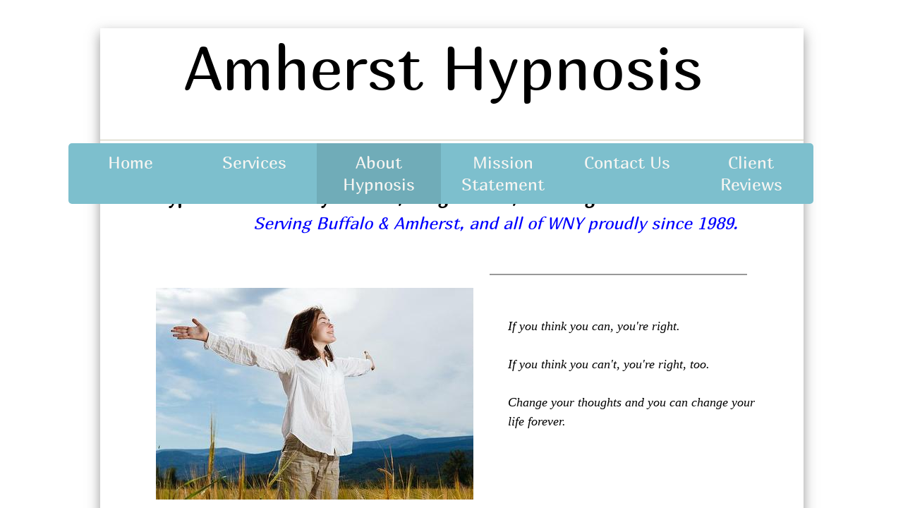

--- FILE ---
content_type: text/plain
request_url: https://www.google-analytics.com/j/collect?v=1&_v=j102&a=851214724&t=pageview&_s=1&dl=https%3A%2F%2Fwww.amhersthypnosis.net%2Fabout-hypnosis.html&ul=en-us%40posix&dt=Certified%20Hypnosis%20for%20Weight%20Loss%2C%20Smoking%20%26%20Anxiety%20Buffalo%2C%20NY%20%7C%20Amherst%20Hypnosis&sr=1280x720&vp=1280x720&_u=IEBAAEABAAAAACAAI~&jid=1386291182&gjid=1430613354&cid=1753185595.1769259176&tid=UA-41562109-1&_gid=457109476.1769259176&_r=1&_slc=1&z=1747926415
body_size: -452
content:
2,cG-S9R9QS1MD6